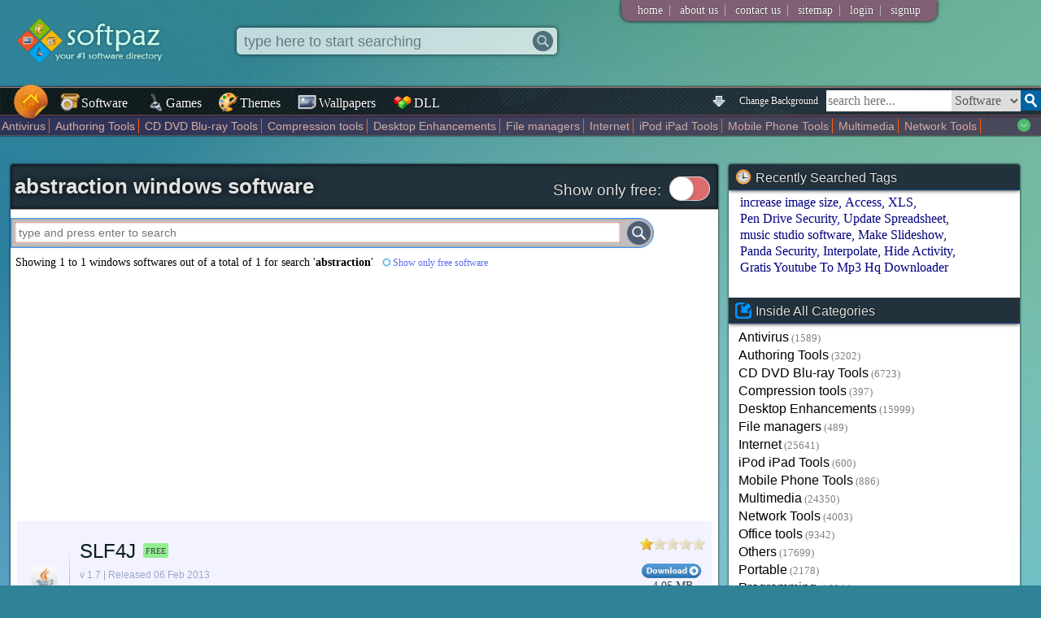

--- FILE ---
content_type: text/html; charset=UTF-8
request_url: https://www.softpaz.com/software/?qtag=abstraction
body_size: 16674
content:
<!DOCTYPE html>
<html>
<head>
<meta content="text/html; charset=utf-8" http-equiv="Content-Type" />
<link rel="shortcut icon" type="image/x-icon" href="/favicon.ico"/>
<style type="text/css">.bgchanger,.mainnav a{
    font-family:Calibri;
    display:inline-block;
    vertical-align:bottom;
    text-decoration:none
}
.bgchanger,.mainnav a,.mainnav a img,.sug img{
    vertical-align:bottom
}
.bgchanger,.mainnav a,.quicklink,.topdrop a{
    text-decoration:none
}
.fop,.tag{
    text-transform:uppercase
}
body{
    background-color:#308297;
    background-attachment:fixed;
    padding:0;
    margin:0;
    background-size:cover;
    background-repeat:no-repeat
}
@media all and (-ms-high-contrast:none),(-ms-high-contrast:active){
    body{
        background-attachment:scroll
    }
}

input{
    outline:none;
}
#fullPage{
    position:fixed;
    width:100%;
    height:100%;
    top:0;
    left:0;
    background-color:transparent;
    z-index:-1
}
.bgchanger{
    float:right;
    margin-right:5px;
    margin-left:2px;
    color:#fff;
    text-shadow:0 0 2px #000;
    font-size:12px;
    padding:5px;
    margin-top:4px;
    border-radius:5px;
    cursor:pointer
}
.bgchanger:hover{
    transition:all;
    transition-duration:.25s;
    color:brown;
    text-shadow:0 0 2px #fff;
    background-color:#a9a9cf
}
#top .logo{
    border:0;
    margin:20px;
    width:200px
}
#hmbtn .hmbtnimg{
    transition:all ease-in-out;
    transition-duration:.25s;
    position:absolute;
    top:-10px;
    left:11px;
    height:54px;
    width:54px;
    z-index:20
}
#hmbtn .hmbtnimg:hover{
    transition:all ease-in-out;
    transition-duration:.25s;
    transform:scale(1.05)
}
#hmbtn,#hmbtn:hover{
    background-color:transparent
}
.mainnav{
    border:1px solid #AD7272;
    border-left:0;
    border-right:0;
    box-shadow:0 0 3px #000;
    margin-top:3px;
    background-color:#3b6e74;
    position:relative;
    height:33px;
    background-image:url(/imgs/topbarbg.jpg)
}
.stickymainnav{
    position:fixed;
    top:0;
    left:0;
    z-index:100;
    width:100%;
    margin-top:0;
    opacity:.9
}
.stickyhmbtn{
    transform:scale(.7)
}
.logoholdersticky{
    margin-bottom:38px
}
.mainnav a{
    margin-right:5px;
    margin-left:2px;
    color:#fff;
    text-shadow:0 0 2px #000;
    font-size:16px;
    padding:6px 5px 5px
}
.mainnav a:hover{
    transition:all;
    transition-duration:.25s;
    color:brown;
    text-shadow:0 0 2px #fff;
    background-color:#a9a9cf
}
.mainnav a img{
    width:24px;
    height:24px;
    margin-right:2px;
    margin-bottom:-2px
}
.tbsearch select,.tbsearchbox{
    border:0;
    height:26px;
    font-size:16px;
    vertical-align:top;
    font-family:Agency FB;
    display:inline-block;
    float:right
}
.tbsearch{
    display:inline-block;
    float:right;
    margin-top:3px;
    overflow:hidden
}
.tbsearch select{
    margin-left:0;
    width:85px;
    color:#575757
}
.tbsearchbox{
    width:150px;
    padding:0 2px;
    transition:all;
    transition-duration:.25s
}
.tbsearchbox:focus{
    transition:all;
    transition-duration:.25s;
    width:250px
}
.tagwa,.tagwa:hover{
    transition:all ease-in-out .15s
}
.tbsearchbtn{
    width:25px;
    float:right
}
.topdrop{
    background-color:#7e5f74;
    display:inline-block;
    padding-left:15px;
    padding-right:15px;
    border-bottom-left-radius:10px;
    border-bottom-right-radius:10px;
    position:absolute;
    top:0;
    right:10%;
    box-shadow:0 0 4px #000
}
.topdrop a{
    color:#fff;
    font-size:14px;
    margin:5px;
    text-shadow:0 0 1px #000;
    display:inline-block;
    font-family:Book Antiqua
}
.topdrop a:hover{
    color:#e8e8e8
}
.vsep{
    display:inline-block;
    margin:2px;
    color:silver
}
#footer{
    background-color:#fff;
    box-shadow:0 0 5px gray
}
#hq,#q{
    background-size:auto 90%
}
.hpsearchboxholder label{
    display:inline-block;
    cursor:pointer;
    position:relative;
    padding-left:20px;
    margin-right:15px
}
.hpsearchboxholder input[type=radio]{
    display:none
}
.hpsearchboxholder label:before{
    content:"";
    display:inline-block;
    vertical-align:middle;
    width:16px;
    height:16px;
    border-radius:5px;
    position:absolute;
    left:0;
    bottom:2px;
    background-color:#aaa;
    box-shadow:inset 0 2px 3px 0 rgba(0,0,0,.3),0 1px 0 0 rgba(255,255,255,.8)
}
#sugholder,.tagwa{
    display:none;
    position:absolute;
    background:#fff;
    padding:4px 4px 4px 6px;
    font-family:Georgia,Arial;
    overflow:auto
}
.hpsearchboxholder input[type=radio]:checked+label:before{
    content:"\2022";
    color:#29363c;
    font-size:28px;
    text-align:center;
    line-height:18px
}
#sugholder,.tagwa,.text3{
    font-size:16px
}
#sugholder{
    width:calc(95% - 10px);
    color:#000;
    z-index:150;
    border:1px solid #ff4500;
    border-top:0;
    box-shadow:0 2px 3px gray;
    border-bottom-left-radius:10px;
    border-bottom-right-radius:10px;
    left:15px;
    margin-top:12px
}
.sug1,.tagwa{
    width:30%;
    z-index:155;
    border:1px solid #ff4500
}
#sugholder a,.sug1 a,.sug2 a,.tagwa a{
    color:#5d5d5d;
    text-decoration:none
}
.tagwa{
    color:#000;
    border-top:0;
    box-shadow:0 0 5px #000;
    left:calc(34% + 280px);
    border-radius:5px;
    top:33px;
    opacity:.89
}
.tagwa:hover{
    opacity:1
}
.hsearchboxholder,.opacity70{
    transition:all ease-in-out .1s
}
.text3{
    font-family:Palatino,Calibri,Candara;
    margin-bottom:5px;
    display:block
}
.sug1,.sug2{
    display:none;
    position:absolute;
    background:#fff;
    font-size:16px;
    color:#000;
    box-shadow:0 2px 3px gray;
    padding:4px 4px 4px 6px;
    font-family:Georgia,Arial;
    overflow:auto
}
.sug1{
    border-top:0;
    margin-left:4%;
    left:239px;
    border-bottom-left-radius:10px;
    border-bottom-right-radius:10px;
    top:66px
}
.sug2{
    width:calc(70% - 58px);
    z-index:150;
    border:1px solid #ff4500;
    border-top:0;
    margin-left:calc(14.5% + 61px);
    border-bottom-left-radius:10px;
    border-bottom-right-radius:10px
}
.hpsearchbox,.sug{
    background-repeat:no-repeat
}
.hpele,.leftwlahp{
    overflow:hidden
}

a.almost-a-button{
    margin-bottom:1px;
    margin-top:1px;
    padding:5px 10px;
    color:#5d5d5d;
    background-color:#f0f0f0;
    text-decoration: none;
    border-radius: 10px;
}

.sug{
    margin-bottom:1px;
    margin-top:1px;
    padding:1px;
    color:#5d5d5d;
    background-position:right
}
.sug:hover, a.sugselected .sug{
    color:#000;
    cursor:pointer;
    background-color:#f0f0f0;
    border-radius:4px;
    background-image:url(/imgs/arrow.gif)
}
.sug img{
    height:18px;
    margin-right:4px
}
.rightbtns .btn:hover{
    color:#00f;
    text-shadow:0 0 5px orange
}
.recenthp,.title{
    text-shadow:0 0 2px #000
}
.hpsearchboxholder{
    margin-top:100px;
    margin-left:3%;
    border:1px solid orange;
    border-right:0;
    box-shadow:inset 0 0 5px #000,0 0 5px #000;
    height:55px;
    background-color:#fff;
    background-color:rgba(255,255,255,.9);
    padding:8px 10px;
    float:left;
    position:relative;
    font-family:Agency FB;
    border-radius:20px;
    width:60%;
    margin-right:3%
}
.hpsearchbox{
    height:25px;
    font-size:18px;
    width:calc(100% - 60px);
    border:0;
    margin-left:5px;
    margin-top:3px;
    color:gray;
    background-color:transparent;
    background-position:right center
}
.hpsearchbox:focus{
    color:#000
}
.hsearchboxholder{
    margin-left:4%;
    box-shadow:0 0 5px #000;
    height:25px;
    display:inline-block;
    background-color:#fff;
    padding:4px 5px;
    position:absolute;
    top:34px;
    font-family:Agency FB;
    border-radius:5px;
    width:30%;
    z-index:155
}
.opacity70{
    opacity:.7;
    z-index:155
}
.bigassshadow{
    box-shadow:0 0 25px #000;
    z-index:155
}
.blurscr{
    position:fixed;
    top:0;
    left:0;
    height:100%;
    width:100%;
    z-index:150;
    display:none;
    background:rgba(75,59,59,.5)
}
.hsearchbox{
    height:25px;
    font-size:18px;
    width:calc(100% - 60px);
    border:0;
    margin-left:2px;
    margin-top:0;
    background-position:right center;
    background-repeat:no-repeat
}
.searchbtnh{
    border-left:0;
    width:25px;
    margin-top:0;
    float:right
}
.hpopts{
    display:block;
    width:calc(100% - 60px)
}
.quicklinks{
    width:25%;
    float:right;
    margin-top:100px;
    margin-right:5%;
    background:linear-gradient(transparent ,#fff,#fff,#fff);
    border:1px solid #a6a6a6;
    box-shadow:0 0 3px #000
}
.title{
    padding:3px 5px;
    font-family:Agency FB,Arial Black,Verdana,Geneva,sans-serif;
    background-color:brown;
    background-color:rgba(33,47,56,.9);
    color:#fff;
    font-size:19px;
    border-bottom:1px #a6a6a6 solid;
    background-size:cover
}
.catshp .title{
    background-color:#76b559
}
.searchbtnhp{
    border-left:0;
    width:50px;
    margin-top:3px;
    float:right
}
.quicklink{
    color:#00008b;
    display:block;
    margin:3px 5px;
    font-size:14px
}
.quicklink:hover{
    text-decoration:underline
}
.recenthp{
    margin-top:18px;
    font-size:13px;
    font-family:Georgia;
    color:#dfdfdf;
    font-weight:700
}
.recenthp:before{
    content:'Recently searched: '
}
.recenthp a{
    text-decoration:none;
    margin-left:8px;
    color:#fff;
    font-weight:400
}
.recenthp a:hover{
    border-bottom:1px #fff dotted
}
#wheelimg{
    transition:1s ease-in-out;
    z-index:11
}
.rotwheel{
    margin-top:350px
}
.thewheel{
    float:left;
    margin-right:1%;
    margin-left:3%;
    width:150px;
    z-index:11;
    position:relative
}
.fsmicon,.tsmicon{
    position:absolute;
    border-radius:64px
}
.tsmicon{
    width:64px;
    height:64px;
    left:40px;
    top:220px;
    box-shadow:0 0 3px #2e2e2e
}
.tsmicon:hover{
    transition:all;
    transition-duration:.1s;
    width:70px;
    height:70px;
    left:36px;
    top:216px;
    box-shadow:0 0 3px #4e4e4e
}
.fsmicon{
    width:64px;
    height:64px;
    left:40px;
    top:310px;
    box-shadow:0 0 3px #2e2e2e
}
.fsmicon:hover{
    transition:all;
    transition-duration:.1s;
    width:70px;
    height:70px;
    left:36px;
    top:306px;
    box-shadow:0 0 3px #4e4e4e
}
.thecontent{
    background-color:rgba(255,255,255,.8);
    width:calc(90% - 160px);
    display:inline-block;
    padding:10px 10px 10px 20px;
    box-shadow:0 0 3px #000;
    margin-left:-25px;
    border-radius:10px;
    z-index:9;
    position:relative
}
.heading{
    margin-bottom:10px;
    padding-bottom:5px;
    padding-left:2px;
    border-bottom:1px #293f47 dashed;
    font-size:20px;
    font-family:"Trebuchet MS",Helvetica,sans-serif
}
.catshp{
    border:1px solid #a6a6a6;
    background-color:#fff;
    float:right;
    margin-left:10px;
    margin-top:-38px;
    border-top-right-radius:10px;
    border-bottom-right-radius:10px;
    box-shadow:inset 0 0 5px #cdcdcd;
    border-bottom-left-radius:10px
}
.catshp .title{
    border-top-right-radius:10px;
    font-size:14px
}
.titlep{
    height:16px;
    vertical-align:sub;
    margin-right:5px
}
.catshp .title img{
    vertical-align:bottom;
    margin-left:3px
}
.catshp a{
    color:maroon;
    text-decoration:none;
    display:block;
    padding:7px 10px;
    font-size:14px;
    background:#e6d7fb;
    border-left:2px #76b559 solid;
    border-right:2px #76b559 solid;
    text-shadow:0 0 1px silver
}
.catshp a:last-child{
    border-bottom-right-radius:10px;
    border-bottom-left-radius:10px
}
.catshp a:hover{
    transition:all;
    transition-duration:.25s;
    background:#623131;
    color:#ebe7fe;
    text-shadow:0 0 1px #000;
    border-left:2px #e6d7fb solid;
    border-right:2px #e6d7fb solid
}
.centertext{
    text-align:center
}
.boldtext{
    font-weight:700
}
.quicklinks .title img{
    height:24px;
    vertical-align:bottom;
    margin-right:2px
}
.hpele{
    margin:10px 5px;
    border:2px solid gray;
    height:125px
}
.hpele .title{
    font-size:14px;
    font-family:Gerogia;
    overflow:auto;
    background-color:#21323c
}
.smallsoftholder{
    display:inline-block;
    margin:5px 8px;
    white-space:normal;
    font-size:14px;
    text-align:center;
    width:64px
}
.smallsoftholder .icon{
    width:32px;
    height:32px;
    margin-bottom:3px;
    border:3px solid #fff;
    background-color:#7D888A;
    background:linear-gradient(#7D888A,#5C7287);
    border-radius:16px;
    padding:8px;
    margin-top:2px;
    margin-left:2px;
    box-shadow:0 0 2px #353535
}
.smallsoftholder .icon:hover{
    transition:all;
    transition-duration:.25s;
    box-shadow:0 0 5px #000
}
.smallsoftholder .name{
    color:#00f;
    width:64px;
    overflow:hidden;
    display:inline-block;
    text-overflow:ellipsis;
    font-family:"Trebuchet MS",Helvetica,sans-serif;
    font-size:13px;
    white-space:nowrap;
    text-decoration:none;
    margin-top:-2px
}
.smallsoftholder .ver{
    color:#C9BDBD;
    font-size:10px;
    margin-top:-5px
}
.minisoftholder{
    display:block;
    overflow:auto;
    margin:1px 3px;
    white-space:normal;
    font-size:14px
}
.minisoftholder .icon{
    width:26px;
    height:26px;
    padding:12px 8px;
    float:left;
    transition:all ease-in-out;
    transition-duration:.25s;
    background:linear-gradient(transparent,silver ,transparent);
    background-position:right;
    background-size:1px 100%;
    background-repeat:no-repeat;
    margin:2px 5px 3px 2px
}
.minisoftholder .softdata{
    display:inline-block;
    position:relative;
    padding-top:4px;
    width:calc(99% - 64px)
}
.softholder .softdata a{
    text-decoration:none;
    color:#fff;
    text-shadow:0 0 3px #00f
}
.softholder .softdata a:hover{
    text-decoration:underline;
    color:#fff;
    text-shadow:0 0 3px #00f
}
.gamedata h2,.softdata h2,.themedata h2,.walldata h2{
    display:inline;
    font-weight:unset
}
.minisoftholder .name{
    color:#000;
    overflow:hidden;
    display:inline-block;
    text-overflow:ellipsis;
    font-family:Trebuchet MS,Palatino,Helvetica,sans-serif;
    font-size:16px;
    width:100%;
    white-space:nowrap;
    text-decoration:none;
    transition:all ease-in-out;
    transition-duration:.25s;
    text-shadow:0 0 1px #e4bebe
}
.minisoftholder .name:hover{
    transition:all ease-in-out;
    transition-duration:.25s;
    color:#3C3C65;
    text-shadow:0 0 1px #b69999
}
.minisoftholder .ver{
    color:#C69797;
    margin-top:1px;
    font-size:12px;
    display:inline;
    font-family:"Gill Sans MT",Bookman,Gadget,sans-serif
}
.linkicon{
    float:right;
    color:#fff;
    background-image:url(/imgs/link.png);
    padding-left:19px;
    background-repeat:no-repeat;
    text-decoration:none;
    background-size:12px;
    background-position:2px;
    text-shadow:0 0 1px #000
}
.linkicon:hover{
    text-decoration:underline
}
#footer .col a,.bigsoftholder .name,.col a,.recentkeyword,.tag,.tagsearchbtn{
    text-decoration:none
}
.arw{
    margin:-5px 10px 4px 4px;
    width:50px;
    float:left
}
.hptip{
    margin-top:55px;
    font-size:18px;
    padding-right:20px;
    font-family:"Palatino Linotype","Book Antiqua",Palatino,serif
}
.uli{
    display:inline
}
#gameswla,#themewla,#wallwla{
    display:none
}
#footer{
    background:#000;
    background-color:rgba(25,19,38,.8);
    margin-top:100px;
    padding:10px 5px 5px;
    color:gray;
    overflow:auto
}
.catsitempage,.hotitempage{
    background-color:#fff;
    box-shadow:0 0 3px #000;
    overflow:auto
}
#footer .col{
    padding-right:10px;
    margin-left:10px;
    border-right:1px #114d3e dashed;
    width:auto;
    display:block;
    float:left;
    height:100%;
    font-family:Rockwell,rockw;
    font-size:14px
}
#footer .col a{
    display:block;
    color:silver
}
.catsitempage,.col,.col a,.faded,.hpsearchboxholder1{
    display:inline-block
}
#footer .col a:hover{
    color:#fff
}
.catsitempage{
    background:linear-gradient(transparent ,#fff,#fff,#fff,#fff,#fff,#fff,#fff,#fff,#fff,#fff,#fff);
    width:50%;
    margin-left:.68%;
    margin-bottom:10px;
    margin-top:50px;
    border:4px solid rgba(33,50,60,.6);
    border-top:0;
    border-bottom:0
}
.hotitempage{
    background:linear-gradient(transparent ,#fff,#fff,#fff,#fff,#fff,#fff,#fff,#fff,#fff,#fff,#fff);
    min-width:180px;
    width:22%;
    margin:50px .54% .54%;
    float:left;
    border:4px solid rgba(33,50,60,.6);
    border-top:0;
    border-bottom:0
}
.col{
    overflow:auto;
    margin:5px 5px 5px 1%;
    float:left
}
.col a{
    font-size:15px;
    font-family:Corbel,Trebuchet MS,Helvetica,sans-serif;
    margin:2px;
    padding:1px;
    color:#000;
    transition:all;
    transition-duration:.25s;
    text-shadow:0 0 1px #e4bebe
}
.col a:hover{
    transition:all;
    transition-duration:.25s;
    color:#3C3CC1;
    text-shadow:0 0 1px #b69999
}
.faded{
    color:gray;
    font-size:80%;
    margin-left:3px
}
.titlex{
    height:16px;
    margin-right:5px
}
.hpsearchboxholder1{
    margin-left:1%;
    box-shadow:inset 0 0 5px #000,0 0 5px #000;
    height:25px;
    background-color:#fff;
    padding:3px 8px;
    position:relative;
    margin-top:0;
    font-family:Agency FB;
    border-radius:2px;
    width:48%
}
.hpsearchbox1{
    height:20px;
    font-size:14px;
    width:calc(100% - 60px);
    border:0;
    margin-left:5px;
    margin-top:1px
}
.searchbtnhp1{
    border-left:0;
    width:25px;
    margin-top:0;
    float:right
}
.newtext,.newtext span,.tagsearchbtn{
    display:inline-block;
    margin-top:10px
}
.newtext{
    width:48%;
    margin-left:2%;
    border-top:1px dashed #000
}
.newtext span{
    background-image:url(/imgs/new.png);
    background-repeat:no-repeat;
    background-position:left center;
    background-size:contain;
    font-size:13px;
    font-family:Georgia;
    color:#dfdfdf;
    font-weight:700;
    padding-left:40px;
    width:69%;
    float:left;
    text-shadow:0 0 2px #000
}
.tagsearchbtn{
    padding:5px 4px;
    background-color:#201c50;
    color:#fff;
    box-shadow:0 0 3px #282828;
    border-radius:5px;
    text-shadow:0 0 2px #000;
    border:1px solid #b99797
}
.tagsearchbtn:hover{
    transition:all;
    transition-duration:.25s;
    background-color:#342e83
}
.contentholder,.sidebar{
    background-color:#fff;
    box-shadow:0 0 3px #000;
    /* background-image:url(/imgs/contentbg.jpg); */
    background-size:cover;
    overflow:auto;
    border-radius:3px
}
.contentholder{
    width:68%;
    min-height:400px;
    margin:30px 1% 1%;
    float:left;
    position:relative
}
.sep1{
    margin-top:30px;
    overflow:auto
}
.sidebar{
    width:28%;
    margin:30px 1% 1%
}
.bigsoftholder{
    display:block;
    overflow:auto;
    margin:0 8px;
    white-space:normal;
    font-size:14px;
    padding-left:.5%;
    position:relative;
    padding-bottom:16px;
    padding-top:16px;
    border-bottom:1px #d2d2d2 dashed
}
.bigsoftholder .name,.tags{
    overflow:hidden;
    white-space:nowrap
}
.bigsoftholder:last-child{
    border-bottom:0
}
.bigsoftholder:nth-child(2n+1){
    background-color:#f2f3ff
}
.bigsoftholder .icon{
    width:39px;
    height:39px;
    padding:20px 12px 20px 8px;
    float:left;
    background:linear-gradient(transparent,silver ,transparent);
    background-position:right;
    background-size:1px 100%;
    background-repeat:no-repeat;
    margin:16px 12px 3px 2px
}
.contentsearchbox,.dllsearchbox{
    background-position:right center;
    background-repeat:no-repeat
}
.bigsoftholder .softdata{
    display:inline-block;
    position:relative;
    line-height:1.5;
    padding-top:3px
}
.bigsoftholder .name{
    color:#002020;
    display:inline;
    text-overflow:ellipsis;
    font-family:Trebuchet MS,Palatino,Helvetica,sans-serif;
    font-size:24px;
    transition:all ease-in-out;
    transition-duration:.25s;
    text-shadow:0 0 1px #e2aeae
}
.bigsoftholder .name:hover{
    transition:all ease-in-out;
    transition-duration:.25s;
    text-shadow:0 0 1px #b69999;
    color:#3C3C65
}
.tags,.tags:hover{
    transition:ease-in-out all .25s
}
.bigsoftholder .ver{
    color:#9da6cc;
    margin-top:20px;
    font-size:12px;
    display:inline;
    font-family:"Gill Sans MT",Bookman,Gadget,sans-serif
}
.bigsoftholder .ratendown{
    position:absolute;
    right:1%;
    top:20px
}
.ratendown span{
    font-family:Palatino,Bookman;
    font-size:14px;
    display:block;
    text-align:center;
    color:#33443D
}
.tags{
    margin-top:5px;
    width:500px;
    color:#415165;
    position:relative;
    padding:2px 0;
    font-family:Arial Black,sans-serif;
    vertical-align:bottom
}
.tag,.text1{
    font-family:"Palatino Linotype","Book Antiqua",Palatino,serif
}
.tags:hover{
    width:650px
}
.tag,.tag:hover{
    transition:all ease-in-out .15s
}
.tag{
    border-radius:3px;
    font-size:10px;
    background-color:gray;
    color:#fff;
    padding:2px 3px 1px;
    margin-left:5px;
    display:inline-block;
    vertical-align:text-bottom;
    margin-top:3px
}
.contentholder .title,.sidebar .eletitle{
    background-color:#21323c;
    text-shadow:0 0 2px #000;
    background-size:cover;
    color:#e2e2e2
}
.tag:hover{
    box-shadow:0 0 2px #000
}
.text1{
    font-size:14px;
    margin:10px 6px
}
.ratendown .downbtnsmall{
    margin-top:10px;
    border:0;
    display:block
}
.biglink,.recentkeyword,.searchboxcontent,h1{
    display:inline-block
}
.sidebar .ele{
    margin-bottom:27px;
    margin-top:0;
    overflow:auto
}
.sidebar .eletitle{
    font-size:16px;
    border-bottom:1px #18428d solid;
    margin-bottom:5px;
    font-family:"Trebuchet MS",Helvetica,sans-serif;
    box-shadow:0 0 5px #000;
    padding:6px 8px 5px
}
.eletitle img{
    height:20px;
    margin-right:5px;
    vertical-align:bottom
}
.contentholder .title{
    padding:10px 5px 10px;
    box-shadow:inset 0 0 5px #000;
    position:relative
}
.contentholder .title .bigratimg{
    position:absolute;
    right: 8px;
    top: 8px;
    height: 35px;
}

.contentholder .title .h1icon{
    margin-left: 10px;
}
.ele .elecontent{
    margin:0 12px
}
.recentkeyword{
    color:navy;
    margin:1px 2px;
    font-family:TW Cen MT,Bookman,Calibri,Candara
}
.recentkeyword:after{
    content:','
}
.recentkeyword:last-child:after{
    content:''
}
.recentkeyword:hover{
    text-decoration:underline
}
.biglink{
    text-decoration:none;
    font-family:TW Cen MT,Bookman,Geneva,sans-serif;
    font-size:16px;
    color:#000;
    margin-top:2px;
    transition:all ease-in-out;
    transition-duration:.25s;
    padding:1px 0
}
.biglink:hover{
    transition:all ease-in-out;
    transition-duration:.25s;
    text-decoration:underline;
    text-shadow:0 0 1px #b69999
}
.oschoose a,.oschoose a:hover,.pagerite div,.tagholder a{
    text-decoration:none
}
.biglink img{
    vertical-align:middle;
    width:17px;
    margin-bottom:5px;
    margin-right:5px
}
.dtitle img,.h1icon,.oschoose img{
    vertical-align:bottom
}
h1{
    font-family:Arial,Maiandra GD,Georgia,serif;
    margin:2px 0;
    font-weight:700;
    font-size:26px;
    padding:0;
    text-shadow:0 0 10px #000;
    width:calc(100% - 250px)
}
.h1icon{
    height:26px;
    margin-bottom:4px;
    margin-left:5px;
    margin-right:4px
}
#pageselecter a{
    padding:3px 5px;
    background-color:#003853;
    border:1px solid #09C;
    border-radius:4px;
    text-shadow:0 0 2px #000;
    font-family:Tahoma,Geneva,sans-serif;
    color:#aee4ff
}
#pageselecter a:hover{
    background-color:#002d42
}
.smallmsg{
    font-size:14px;
    text-align:center;
    margin-top:12px
}
.searchboxcontent{
    border:1px solid #39f;
    box-shadow:inset 0 0 3px gray;
    height:29px;
    background-color:silver;
    padding:3px;
    position:relative;
    margin-top:10px;
    font-family:Agency FB;
    width:90%;
    margin-left:auto;
    margin-right:auto;
    border-top-right-radius:20px;
    border-bottom-right-radius:20px
}
.contentsearchbox{
    height:24px;
    font-size:14px;
    width:calc(100% - 45px);
    border:0;
    box-shadow:inset 0 0 3px brown;
    margin-left:1px;
    padding-left:5px;
    margin-top:1px;
    background-size:16px 16px
}
.searchbtncontent{
    border-left:0;
    width:29px;
    margin-top:0;
    float:right
}
.oschoose{
    margin:0;
    background-color:#2f002f;
    background-color:rgba(47,0,47,.6);
    box-shadow:0 0 2px #000;
    overflow:auto;
    color:#fff;
    font-size:12px;
    padding:2px 0;
    border-bottom:1px #535353 solid
}
.catchoose{
    transition:height;
    transition-duration:.25s;
    position:absolute;
    width:100%;
    height:20px;
    text-overflow:'';
    overflow:hidden;
    background-image:url(/imgs/downarrowgreen.png);
    background-repeat:no-repeat;
    background-size:16px;
    background-position:99%
}
.catchoose:hover{
    transition:height;
    transition-duration:.25s;
    white-space:normal;
    overflow:hidden;
    height:40px;
    background-size:0
}
.oschoose a{
    margin:2px;
    font-size:14px;
    padding-right:4px;
    border-right:1px #ff5c0f solid;
    color:#b4b4b4;
    text-shadow:0 0 1px brown
}
.oschoose a:last-child{
    border-right:0
}
.oschoose a:hover{
    color:#fff
}
.oschoose img{
    width:18px;
    margin-bottom:2px;
    margin-left:4px;
    margin-right:4px
}
.softholder{
    margin:20px 12px;
    padding:10px 0;
    overflow:auto;
}
.softholder .screenmajor{
    float:left;
    max-height:250px;
    margin-left:1%;
    margin-right:10px;
    max-width:30%;
    border:4px solid #fff;
    box-shadow:0 0 3px #000;
    
}

.softholder .softdata{
    font-size:14px;
    font-family:"Lucida Sans Unicode","Lucida Grande",sans-serif;
    display:inline-block;
    font-weight:700;
    color:#fff;
    text-shadow:0 0 7px #000;
    background:linear-gradient(black,transparent);
    padding:10px;
    border-radius:10px;
    box-shadow:0 0 3px #000
}
div#star1,div#star2,div#star3,div#star4,div#star5{
    width:23px;
    height:23px;
    background:url(/imgs/gray_star.png) no-repeat;
    display:inline-block;
    cursor:pointer
}
.softholder .softdata span{
    color:#d4d4d4;
    font-weight:700;
    text-shadow:0 0 3px #000
}
.softholder .softdata span.schema{
    color:inherit;
    font-weight:700;
    text-shadow:none
}
div#star1{
    margin-left:5px
}
div#star2,div#star3,div#star4,div#star5{
    margin-left:1px
}
table#starholder{
    font-family:Tahoma,Geneva;
    font-size:14px;
    margin-top:10px
}
.features{
    font-family:"Palatino Linotype","Book Antiqua",Palatino,serif;
    margin:35px 10px;
    padding-right:20px
}
.hline{
    height:1px;
    background:linear-gradient(to right,#ff4a4a ,#fff);
    margin-bottom:6px;
    box-shadow:0 0 8px #000
}
.dtitle h2{
    font-size:inherit;
    margin:0;
    display:inline-block;
    font-weight:inherit
}
#bestfit,.dllholder a,.myButton{
    font-weight:700
}
.dtitle{
    font-size:20px;
    padding:3px 2px 3px 5px;
    font-family:"Arial Black",Gadget,sans-serif;
    background:linear-gradient(to right,#ECE3B4 ,transparent);
    border-top-left-radius:10px;
    text-shadow:0 0 2px #b6b6b6
}
.dtitle img{
    height:24px;
    margin-bottom:1px;
    margin-right:3px
}
.features .tag{
    margin-left:8px
}
#downloadholder{
    margin-top:0;
    margin-left:auto;
    margin-right:auto;
    width:80%;
    background-image:url(/imgs/listingbg.jpg);
    box-shadow:inset 0 0 50px #373737,0 0 3px #000;
    overflow:auto;
    padding-bottom:10px;
    border-radius:10px;
    background-size:cover
}
#tryholder{
    margin-top:10px;
    margin-left:auto;
    margin-right:auto;
    width:80%;
    background-image:url(/imgs/bgpage.jpg);
    box-shadow:inset 0 0 50px #373737,0 0 3px #000;
    overflow:auto;
    padding-bottom:10px;
    border-radius:10px;
    background-size:cover
}
.trybtn{
    margin-top: 13px;
    margin-right: 15px;
    display: inline;
    border-radius:20px;
    float:right;
}
.trytext{
    width: 65%;
    float: left;
    margin-top: 13px;
    margin-left: 10px;
    color: white;
    font-family: Calibri;
    text-shadow: 0 0 3px black;
}
.desctxt{
    font-size:16px;
    margin-left:6px
}
.desctxt h4{
    margin-top:15px;
    margin-bottom:5px;
    font-size:20px
}
#tags{
    color:#9B9696;
    width:80%;
    font-size:12px;
    text-align:center;
    margin:8px auto
}
.downbtn{
    margin-top:13px;
    margin-right:15px;
    display:inline;
    height:55px;
    float:right
}
.minigameholder,.pagerite span,.screenshot,.tagholder{
    display:inline-block
}
.text2{
    margin-left:6px;
    margin-top:8px
}
.screenshots{
    margin:15px 0 25px
}
.screenshot{
    margin:10px 10px 10px 15px;
    border:8px solid #fff;
    box-shadow:0 0 4px #000;
    transition:all ease-in-out;
    transition-duration:.15s
}
.screenshot:hover{
    transition:all ease-in-out;
    transition-duration:.15s;
    transform:scale(1.08);
    box-shadow:0 0 7px #000
}
.fblikebox{
    float:left;
    margin-top: 18px;
    margin-left: 9px;
    color:#fff;
    width:auto
}
#disqus_thread{
    width:58%;
    float:left;
    margin-left:15px
}
#similar{
    float:right;
    width:37%;
    margin-right:1%
}
.winsmall{
    height:20px;
    vertical-align:middle;
    margin-bottom:3px;
    margin-right:2px
}
.pagerite div{
    font-size:14px;
    color:#fff;
    position:absolute;
    right:0;
    top:100px;
    border-top-left-radius:10px;
    border-bottom-left-radius:10px;
    padding:12px;
    background:linear-gradient(to right,rgba(0,0,0,.8),transparent);
    box-shadow:0 0 4px #000;
    text-shadow:0 0 2px #000;
    cursor:pointer
}
.pagerite div.comments{
    top:150px
}
.pagerite div.tryitnow{
    top:250px
}
.pagerite div.downloadquick{
    top:200px
}
.pagerite span{
    color:#d3d3d3;
    margin-left:3px;
    font-size:10px
}
.pagerite div img{
    height:20px;
    vertical-align:bottom;
    margin-right:5px
}
.pagerite div:hover{
    transition:all;
    transition-duration:.25s;
    background:linear-gradient(to right,rgba(0,0,0,.8),rgba(0,0,0,.3))
}
.sharebtns{
    font-size:18px;
    text-shadow:0 0 3px #000;
    display: block;
    margin: 10px 0 10px 20px;
}
.sharebtns span{
    text-shadow:none;
    vertical-align:bottom
}
.sharebtns img{
    vertical-align:bottom;
    border-radius:100%;
    box-shadow:0 0 10px #412727;
    transition:all linear .2s;
    margin-left:6px
}
.sharebtns img:hover{
    transform:scale(1.3);
    transition:all linear .2s
}
.biggameholder,.biggameholder:hover,.minigameholder{
    transition:all ease-in-out .25s
}
.fbholder{
    text-align:center;
    overflow:hidden;
    margin-top:15px
}
.tagholder{
    margin:2px 5px;
    padding:5px;
    color:#069;
    font-size:16px
}
.tagholder a{
    color:#154860
}
.tagholder a:hover{
    color:brown;
    text-decoration:underline
}
.biggameholder .gamedata .name,.minigameholder .gamedata .name{
    color:#fff;
    text-decoration:none;
    text-shadow:0 0 2px #000;
    overflow:hidden;
    text-overflow:ellipsis;
    white-space:nowrap
}
.minigameholder{
    margin:8px 8px 8px 10px;
    text-align:center;
    position:relative;
    box-shadow:0 0 3px gray
}
.hpsearchbox2,.minigameholder .ratimg{
    margin-top:1px
}
.minigameholder .gamedata{
    position:absolute;
    bottom:0;
    left:0;
    width:100%;
    background-color:rgba(0,0,0,.75);
    padding-top:2px;
    padding-bottom:1px
}
.biggameholder,.hpsearchboxholder2{
    position:relative;
    display:inline-block
}
.minigameholder:hover{
    box-shadow:0 0 4px #000;
    transform:scale(1.1)
}
.minigameholder .gameicon{
    width:190px;
    height:150px;
    background-size:contain;
    display:block
}
.minigameholder .gamedata .name{
    display:inline-block;
    font-family:"Trebuchet MS",Helvetica,sans-serif;
    font-size:13px;
    width:135px;
    margin-top:1px
}
.gamecatsitem{
    width:28%
}
.hotgames{
    width:68%;
    height:390px;
    overflow:hidden;
    text-align:center
}
.hpsearchboxholder2{
    margin-left:1%;
    border:1px solid orange;
    border-right:0;
    box-shadow:inset 0 0 5px #000,0 0 5px #000;
    height:25px;
    background-color:#fff;
    padding:3px 8px;
    font-family:Agency FB;
    border-radius:20px;
    width:27%
}
.hpsearchbox2{
    height:20px;
    font-size:14px;
    width:calc(100% - 60px);
    border:0;
    margin-left:3px
}
.searchbtnhp2{
    border-left:0;
    width:25px;
    margin-top:0;
    float:right
}
.biggameholder{
    margin:16px 16px 16px 4%;
    text-align:center;
    width:240px;
    height:190px;
    box-shadow:0 0 4px gray
}
.biggameholder:hover{
    box-shadow:0 0 4px #000;
    transform:scale(1.2)
}
.biggameholder .gamedata{
    position:absolute;
    bottom:0;
    left:0;
    width:100%;
    background-color:rgba(0,0,0,.75);
    padding-top:2px;
    padding-bottom:1px
}
.bigthemeholder,.bigwallholder,.minithemeholder,.miniwallholder{
    padding:5px;
    text-align:center
}
.biggameholder .gameicon{
    width:100%;
    height:100%;
    background-size:contain;
    display:block
}
.biggameholder .gamedata .name{
    display:inline-block;
    font-family:"Trebuchet MS",Helvetica,sans-serif;
    font-size:16px;
    width:200px;
    margin-top:2px
}
.biggameholder .catname,.biggameholder .gamesize{
    font-size:12px;
    color:#A9D0D6;
    text-shadow:0 0 1px #000
}
.biggameholder .ratimg{
    margin-top:3px;
    display:block;
    margin-right:auto;
    margin-left:auto
}
.biggameholder .catname{
    margin-right:2px;
    display:inline-block;
    max-width:150px;
    overflow:hidden;
    border-right:1px solid #ff6262;
    vertical-align:bottom;
    text-overflow:ellipsis;
    padding-right:5px;
    white-space:nowrap
}
.biggameholder .gamesize{
    margin-left:2px;
    display:inline
}
.bigthemeholder .themedata .name,.minithemeholder .themedata .name{
    font-family:"Trebuchet MS",Helvetica,sans-serif;
    text-decoration:none;
    text-shadow:0 0 1px gray;
    overflow:hidden;
    text-overflow:ellipsis;
    white-space:nowrap
}
.winlogos{
    margin-top:10px;
    text-align:center
}
.themewin{
    width:22%;
    border:1px solid #e3a4d4;
    border-radius:5px
}
.themewin:hover{
    transition:all;
    transition-duration:.25s;
    border:1px solid #7A5871
}
.minithemeholder{
    margin:8px;
    display:inline-block;
    border-radius:10px;
    background:url(/imgs/stamp.jpg) #D9EAC5;
    background-size:cover;
    box-shadow:0 0 2px #000
}
.minithemeholder:hover{
    box-shadow:0 0 3px #000
}
.minithemeholder .themeicon{
    width:140px;
    height:110px;
    background-size:cover;
    display:block;
    box-shadow:inset 0 0 3px #000;
    border-radius:10px
}
.minithemeholder .themedata .name{
    color:#232020;
    display:inline-block;
    font-size:13px;
    width:135px;
    margin-top:1px
}
.minithemeholder .ratimg{
    margin-top:1px
}
.bigthemeholder{
    margin:16px 16px 16px 25px;
    width:210px;
    display:inline-block;
    border-radius:10px;
    background:url(/imgs/stamp.jpg) #D9EAC5;
    background-size:cover;
    box-shadow:0 0 4px #000
}
.bigthemeholder:hover{
    box-shadow:0 0 8px #000
}
.bigthemeholder .themeicon{
    width:210px;
    height:160px;
    background-size:cover;
    display:block;
    border-radius:10px;
    box-shadow:inset 0 0 3px #000
}
.bigthemeholder .themedata .name{
    color:#1A1D1E;
    display:inline-block;
    font-size:16px;
    width:200px;
    margin-top:2px
}
.bigthemeholder .catname,.bigthemeholder .themesize{
    font-size:12px;
    color:#242A2B;
    text-shadow:0 0 1px silver;
    vertical-align:bottom
}
.bigthemeholder .ratimg{
    margin-top:3px;
    display:block;
    margin-right:auto;
    margin-left:auto
}
.bigthemeholder .catname{
    margin-right:2px;
    display:inline-block;
    max-width:150px;
    overflow:hidden;
    border-right:1px solid #ff6262;
    text-overflow:ellipsis;
    padding-right:5px;
    white-space:nowrap
}
.bigthemeholder .themesize{
    margin-left:2px;
    display:inline
}
.bigwallholder .walldata .name,.miniwallholder .walldata .name{
    font-family:"Trebuchet MS",Helvetica,sans-serif;
    text-shadow:0 0 1px gray;
    text-overflow:ellipsis;
    white-space:nowrap;
    text-decoration:none;
    overflow:hidden
}
.miniwallholder{
    margin:8px;
    display:inline-block;
    border-radius:10px;
    background:url(/imgs/stamp.jpg) #D9EAC5;
    background-size:cover;
    box-shadow:0 0 2px #000
}
.miniwallholder:hover{
    box-shadow:0 0 3px #000
}
.miniwallholder .wallicon{
    width:180px;
    height:150px;
    background-size:cover;
    display:block;
    box-shadow:inset 0 0 3px #000;
    border-radius:10px
}
.miniwallholder .walldata .name{
    color:#232020;
    display:inline-block;
    font-size:13px;
    width:135px;
    margin-top:1px
}
.miniwallholder .ratimg{
    margin-top:1px
}
.hotwalls{
    width:68%;
    height:250px;
    overflow:hidden;
    text-align:center
}
.bigwallholder{
    margin:16px 16px 16px 25px;
    width:40%;
    display:inline-block;
    border-radius:10px;
    background:url(/imgs/stamp.jpg) #D9EAC5;
    background-size:cover;
    box-shadow:0 0 4px #000
}
.bigwallholder:hover{
    box-shadow:0 0 8px #000
}
.bigwallholder .wallicon{
    width:100%;
    height:250px;
    background-size:cover;
    display:block;
    border-radius:10px;
    box-shadow:inset 0 0 3px #000
}
.bigwallholder .walldata .name{
    color:#1A1D1E;
    display:inline-block;
    font-size:16px;
    width:200px;
    margin-top:2px
}
.bigwallholder .catname,.bigwallholder .wallsize{
    font-size:12px;
    color:#242A2B;
    text-shadow:0 0 1px silver
}
.bigwallholder .ratimg{
    margin-top:3px;
    display:inline;
    margin-right:auto;
    margin-left:auto
}
.bigwallholder .catname{
    margin-right:2px;
    display:inline-block;
    max-width:150px;
    overflow:hidden;
    border-right:1px solid #9CCEED;
    vertical-align:bottom;
    text-overflow:ellipsis;
    padding-right:5px;
    white-space:nowrap
}
.fop,.minisoftholder .fop{
    vertical-align:top
}
.bigwallholder .wallsize{
    margin-left:2px;
    display:inline
}
.aspr,.resname a,.wallprev{
    display:inline-block
}
.aspr{
    margin-left:5px
}
#resolutionslist{
    margin:20px 8px;
    font-size:14px;
    font-family:Century Gothic
}
.resname{
    margin:3px 20px
}
.resname a{
    font-size:20px;
    border-radius:5px;
    background-color:#D3E0BA;
    padding:3px
}
.wallprev{
    margin:25px 0;
    border:3px solid #fff;
    box-shadow:0 0 3px #000;
    max-width:50%
}
#bestfit{
    font-size:16px;
    margin-bottom:10px
}
#bestfit a{
    font-size:22px
}
#bestfitsmall{
    display:block
}
.dllsearchboxholder{
    border:1px solid orange;
    border-right:0;
    box-shadow:inset 0 0 5px #000,0 0 5px #000;
    height:40px;
    background-color:#fff;
    padding:3px 8px;
    position:relative;
    margin:52px auto 0;
    font-family:Agency FB;
    border-radius:20px;
    width:70%
}
.dllsearchimg{
    position:absolute;
    left:0;
    padding-left:10px;
    height:100%;
    top:0;
    box-shadow:0 0 5px gray;
    border-bottom-left-radius:20px;
    border-top-left-radius:20px;
    background-color:#fff;
    border-right:1px solid orange;
    padding-right:5px;
    width:46px
}
.dllsearchbox{
    height:35px;
    font-size:14px;
    width:calc(100% - 60px - 46px);
    border:0;
    margin-left:50px;
    margin-top:1px;
    background-color:transparent;
    padding-left:12px
}
.dllsearchbtn{
    border-left:0;
    width:35px;
    margin-top:2px;
    float:right
}
.displaynone{
    display:none
}
.dllholder a,.fop{
    display:inline-block
}
.typed-cursor{
    opacity:1;
    -webkit-animation:blink .7s infinite;
    -moz-animation:blink .7s infinite;
    animation:blink .7s infinite
}
@keyframes blink{
    0%,100%{
        opacity:1
    }
    50%{
        opacity:0
    }
}
@-webkit-keyframes blink{
    0%,100%{
        opacity:1
    }
    50%{
        opacity:0
    }
}
@-moz-keyframes blink{
    0%,100%{
        opacity:1
    }
    50%{
        opacity:0
    }
}
.dllholder a{
    margin:15px 10px;
    color:brown;
    text-decoration:none;
    font-family:Trebuchet MS,Palatino,Helvetica,sans-serif;
    font-size:18px
}
.dllholder a:hover{
    color:#00008b
}
.dlltable{
    border:1px solid #000;
    border-collapse:collapse;
    margin-left:auto;
    margin-right:auto;
    margin-top:20px
}
.togglewrapper,.togglewrapper span{
    margin-right:5px
}
.dlltable td,.dlltable tr{
    border:1px solid #000;
    padding:5px;
    text-align:center
}
.dlltable tr:first-child{
    background-color:#add8e6;
    font-weight:700
}
.dllico{
    margin:5px;
    float:left;
    height:100px
}
.fop{
    border-radius:3px;
    font-size:10px;
    background-color:gray;
    color:#fff;
    padding:2px 3px 1px;
    margin-left:5px
}
.freefop,.paidfop,.togglewrapper span{
    vertical-align:super
}
.pace-inactive,input#toggle{
    display:none
}
.freefop{
    background-color:#90ee90;
    color:#514B4B
}
.paidfop{
    background-color:#10A6CF
}
.pace{
    -webkit-pointer-events:none;
    pointer-events:none;
    -webkit-user-select:none;
    -moz-user-select:none;
    user-select:none
}
.pace .pace-progress{
    background:rgba(255,165,0,1);
    position:fixed;
    z-index:2000;
    top:0;
    right:100%;
    width:100%;
    height:3px;
    box-shadow:1px 0 6px 1px #000
}
a#disableonlyfree,a#onlyfree:focus,a#onlyfree:hover{
    background-image:url(/imgs/tick.png)
}
a#disableonlyfree,a#onlyfree{
    background-repeat:no-repeat;
    background-size:auto 12px;
    font-size:12px;
    padding-left:14px;
    margin-left:10px;
    background-position:left;
    color:#576EF2;
    text-decoration:none
}
a#disableonlyfree:focus,a#disableonlyfree:hover,a#onlyfree{
    background-image:url(/imgs/circle.png)
}
.togglewrapper{
    float:right;
    margin-top:5px
}
a#onlyfree:hover{
    color:#2439AF
}
a#disableonlyfree:hover{
    color:#2439AF
}
input#toggle, input.toggle-slider{
    max-height:0;
    max-width:0;
    opacity:0;
    display: none;
}
input#toggle+label, input.toggle-slider+label{
    display:inline-block;
    position:relative;
    box-shadow:inset 0 0 0 1px #d5d5d5;
    text-indent:-5000px;
    height:30px;
    width:50px;
    border-radius:15px;
    background-color:#dd6d6d
}
input#toggle+label:after,input#toggle+label:before,
input.toggle-slider+label:after,input.toggle-slider+label:before{
    content:"";
    position:absolute;
    display:block;
    height:30px;
    width:30px;
    top:0;
    left:0;
    border-radius:15px
}
input#toggle+label:before,
input.toggle-slider+label:before{
    background:rgba(19,191,17,0);
    -moz-transition:.25s ease-in-out;
    -webkit-transition:.25s ease-in-out;
    transition:.25s ease-in-out
}
input#toggle+label:after,
input.toggle-slider+label:after{
    background:#fff;
    box-shadow:inset 0 0 0 1px rgba(0,0,0,.2),0 2px 4px rgba(0,0,0,.2);
    -moz-transition:.25s ease-in-out;
    -webkit-transition:.25s ease-in-out;
    transition:.25s ease-in-out
}
.bigbtn,.myButton,.showmore{
    display:inline-block
}
.showmore,.showmore:hover{
    transition:all ease-in-out .15s
}
input#toggle:checked+label:before,
input.toggle-slider:checked+label:before{
    width:50px;
    background:#13bf11
}
input#toggle:checked+label:after,
input.toggle-slider:checked+label:after{
    left:20px;
    box-shadow:inset 0 0 0 1px #13bf11,0 2px 4px rgba(0,0,0,.2)
}
.myButton{
    background:-webkit-gradient(linear,left top,left bottom,color-stop(.05,#77b55a),color-stop(1,#72b352));
    background:-moz-linear-gradient(top,#77b55a 5%,#72b352 100%);
    background:-webkit-linear-gradient(top,#77b55a 5%,#72b352 100%);
    background:-o-linear-gradient(top,#77b55a 5%,#72b352 100%);
    background:-ms-linear-gradient(top,#77b55a 5%,#72b352 100%);
    background:linear-gradient(to bottom,#77b55a 5%,#72b352 100%);
    filter:progid:DXImageTransform.Microsoft.gradient(startColorstr='#77b55a', endColorstr='#72b352', GradientType=0);
    background-color:#77b55a;
    -moz-border-radius:4px;
    -webkit-border-radius:4px;
    border-radius:4px;
    border:1px solid #4b8f29;
    cursor:pointer;
    color:#fff;
    font-family:Arial;
    font-size:13px;
    padding:3px 8px;
    text-decoration:none;
    text-shadow:0 1px 0 #5b8a3c;
    vertical-align:top
}
.myButton2{
    background-color:#77b55a;
    border-radius:24px;
    cursor:pointer;
    color:#fff;
    font-family:Arial;
    font-size:13px;
    padding:9px 16px;
    text-decoration:none;
    text-shadow:0 1px 0 #5b8a3c;
    vertical-align:top;
    display: inline-block;
    border:0;
    transition: padding 0.25s ease-in-out;
}

.myButton2.loading-bg{
    background: url('/imgs/loading64white.svg') right 5px center no-repeat, #77b55a ;
    background-size: auto 85%, auto;
    padding-right: 35px;
  }

.myButton2 i{
    margin-right:0.5em;
}

.myButton2:hover, .myButton2:active{
    background-color:#72b352;
}
.lastdcheck,.pricet,.showmore{
    font-size:14px
}
.myButton:hover{
    background:-webkit-gradient(linear,left top,left bottom,color-stop(.05,#72b352),color-stop(1,#77b55a));
    background:-moz-linear-gradient(top,#72b352 5%,#77b55a 100%);
    background:-webkit-linear-gradient(top,#72b352 5%,#77b55a 100%);
    background:-o-linear-gradient(top,#72b352 5%,#77b55a 100%);
    background:-ms-linear-gradient(top,#72b352 5%,#77b55a 100%);
    background:linear-gradient(to bottom,#72b352 5%,#77b55a 100%);
    filter:progid:DXImageTransform.Microsoft.gradient(startColorstr='#72b352', endColorstr='#77b55a', GradientType=0);
    background-color:#72b352
}
.lastdcheck span,.showmore,a.outbound{
    background-repeat:no-repeat;
    background-size:16px 16px
}
.myButton:active{
    position:relative;
    top:1px
}
a.outbound{
    background-image:url(/imgs/extlink.png);
    background-position:right center;
    padding-right:18px;
    text-decoration:none
}
a.outbound:hover{
    border-bottom:1px dotted #00008b
}
.lastdcheck{
    font-family:Bookman,Georgia,Tahoma;
    margin-left:15px
}
.lastdcheck span{
    margin-left:10px;
    background-image:url(/imgs/refresh.png);
    background-position:left center;
    cursor:pointer;
    padding-left:20px
}
.lastdcheck span:hover{
    color:#00008b
}
.pricet{
    border:1px solid #d26e4d;
    border-collapse:collapse;
    margin-left:15px;
    margin-top:20px;
    font-family:Bookman
}
.pricet td,.pricet tr{
    border:1px solid #d26e4d;
    padding:10px;
    text-align:center
}
.showmore{
    background-image:url(/imgs/downarrow1.png);
    background-position:5px center;
    border-radius:3px;
    background-color:#3a91ae;
    color:#fff;
    margin-left:10px;
    padding:4px 6px 4px 24px;
    text-decoration:none;
    margin-top:3px;
    cursor:pointer
}
.showmore:hover{
    background-color:#186B87
}
.bigbtn,.bigbtn img,.bigbtn:hover,.bigbtn:hover img,.sidebarcats{
    transition:all ease-in-out .25s
}
#thankyou,.bigbtn{
    background-color:#fff
}
.sidebarcats{
    max-height:500px;
    overflow:hidden
}
.contactform{
    margin:10px 20px
}
.contactform input,textarea{
    margin:10px
}
.contactholder{
    margin-left:auto;
    margin-right:auto;
    overflow:auto;
    float:none;
    padding:10px;
    width:80%;
    max-width:900px;
    line-height:1.5
}
.contactholder .text1{
    font-size:16px
}
.contactholder h1{
    text-shadow:none
}

.resetbox{
    max-width: 500px;
    padding:25px;
    font-family: Calibri;
}

.resetbox .form-group{
    max-width: 65%;;
}

.bigbtn{
    text-align:center;
    border-radius:5px;
    border:1px solid #70A870;
    box-shadow:0 0 2px gray;
    padding:5px;
    margin:50px 10px 10px;
    width:120px;
    font-family:Arial Black;
    color:#000
}
.bigbtn:hover{
    border:1px solid #53B253;
    box-shadow:0 0 4px gray
}
.bigbtn:hover img{
    transform:scale(1.05)
}
.bigbtn img{
    height:32px
}
.bigbtn div{
    font-size:18px;
    margin:3px
}
#tagzholder{
    margin-top:50px;
    font-family:Candara,Georgia;
    font-size:16px
}
#tagzholder img{
    width:64px;
    display:block
}
#thankyou{
    margin:15px 26px;
    font-size:14px;
    border-radius:10px;
    padding:10px;
    background-color:rgba(255,255,255,.73);
    display:none;
    font-family:Tahoma;
    box-shadow:0 0 50px #000
}
#thankyou .sharebtns{
    text-shadow:none;
    font-family:inherit;
    font-size:inherit
}
#thankyou .sharebtns img{
    box-shadow:0 0 2px #000
}
#thankyou svg{
    margin-right:5px;
    height:38px;
    float:left
}
#animated_green_check{
    max-height: 64px;
}
.checkmark{
    stroke:#76b458;
    stroke-dashoffset:745.74853515625;
    stroke-dasharray:745.74853515625;
    animation:dash 2s ease-out forwards
}
@keyframes dash{
    0%{
        stroke-dashoffset:745.74853515625
    }
    100%{
        stroke-dashoffset:0
    }
}

.cookie-consent-msg{font-family:"Helvetica Neue",arial,sans-serif;width:100%;box-sizing:border-box;position:fixed;bottom:0;border-top:1px solid #95c2ea;padding:10px;background-color:rgba(255,255,255,.85);color:#1d1d1d}.btn,.btn>*{position:relative}.cookie-consent-msg .btn{float:right}.btn{margin:10px 0;padding:2px;overflow:hidden;border-width:0;outline:0;border-radius:2px;box-shadow:0 1px 4px rgba(0,0,0,.6);cursor:default;background-color:#2ecc71;color:#ecf0f1;transition:background-color .3s}.btn:focus,.btn:hover{background-color:#27ae60}.btn span{padding:6px 12px}.btn:before{content:"";position:absolute;top:50%;left:50%;width:0;padding-top:0;border-radius:100%;background-color:rgba(236,240,241,.3);-webkit-transform:translate(-50%,-50%);-moz-transform:translate(-50%,-50%);-ms-transform:translate(-50%,-50%);-o-transform:translate(-50%,-50%);transform:translate(-50%,-50%)}.btn:active:before{width:120%;padding-top:120%;transition:width .2s ease-out,padding-top .2s ease-out}


/* Login Page */

.login-section,
.signup-section{
    max-width: 85vw;
    margin-left: auto;
    margin-right: auto;
    font-family: Calibri;
}

.login-section .contentholder,
.signup-section .contentholder{
    margin-top:0;
    margin-top: 0;
    padding: 5px 20px;
    box-sizing: border-box;
    line-height: 2;
    font-size: 1.2em;
}

.signup-section .contentholder{
    width: 55%;
    font-size: 1em;
    line-height: 1.5;
    padding:0;
    padding-bottom:20px;
}

.signup-section .sidebar{
    width: 40%;
    font-size: 1.2em;
    line-height: 2;
}

.login-section .contentholder h2
.signup-section .contentholder h2{
    font-family: Corbel,Trebuchet MS,Helvetica,sans-serif;;
}



.login-section form,
.signup-section form{
    box-sizing: border-box;
    font-size:2vmin;
}



.login-section form label,
.signup-section form label{
    width: 100%;
    display: block;
    margin-bottom:5vmin;
    font-weight: bold;
	font-size: 1.2em;
}

.login-section form label .text-input,
.signup-section form label .text-input{
    display: block;
    border-radius: 5px;
    border: 0;
    padding: 1.2vmin 1.5vmin;
    margin-top: 1vmin;
    width: 100%;
    box-sizing: border-box;
    box-shadow: inset 0 0 5px #8080808c;
    background-color: #FFF;
}

.login-section form label .small-text,
.signup-section form label .small-text{
	font-weight: normal;
}

.login-section .sidebar,
.signup-section .sidebar{
    min-height: 400px;
}

.float-right{
    float:right;
}

.login-section a,
.signup-section a{
	text-decoration: none;
}

.login-section a:hover,
.signup-section a:hover{
	text-decoration: underline;
}

.login-section .left-side .small-text,
.signup-section .left-side .small-text{
	padding-top: 4px;
display: inline-block;
}
.login-section .left-side button{
	padding: 3px 10px;
}

.signup-section .contentholder button{
    background-color: #ffbb00c5;
    width: 80%;
    padding: 10px;
    border-radius: 10px;
    color: white;
    border: 0;
    font-weight: bold;
    text-transform: uppercase;
    cursor: pointer;
    box-shadow: 0 0 3px gray;
    max-width: 400px;
    margin: 5px auto;
    display: block;
    transition: all 0.25s cubic-bezier(0.075, 0.82, 0.165, 1);
}

.signup-section .contentholder button:hover{
    background-color: #ffbb00;
}

.signup-section .signup-form-content{
    padding: 5px 20px;
}

.small-text{
	font-size: 0.9em;
}

.light-text{
	color:#000000ab;
}

.error_msgs{
	color: #ff0000ab;
	margin: 2vh 0;
}

.error_msgs:not(:empty):before{
	content: '⚠';
	color:red;
	margin-right:5px;
	font-size: 1.2em;
}

.signup-success{
	margin: 8% 0;
}

.signup-success .the-check-mark{
	margin: 2px 25px 0 0;
	float: left;
}



.simple-flex{
    display: flex;
    flex-direction: row;
    align-content: center;
    justify-content: space-between;
}

.simple-flex.with-padding > div{
    padding-left: 5%;
	padding-right: 5%;
}

.simple-flex > div{
    flex: 1 1 2px;
}

.simple-flex .right-side{
    flex-grow: 2;
}

.right-side.with-border{
    border-left: 1px solid #80808021;
}

.account-benefit{
    margin-left: 20px;
    margin-top:10px;

}

.account-benefit img{
    height: 1em;
    margin-right: 5px;
    display: inline-block;
    vertical-align: middle;
}

.text-center{
    text-align:center;
}

.signup-form-content span svg{
    height: 128px;
    margin-top: 40px;
}</style><title>abstraction in Windows Softwares</title>
<meta name="description" content="Download abstraction software for windows from the biggest collection of windows software at softpaz with fast direct download links." />
<meta name="keywords" content=" download abstraction windows software,free windows abstraction software download,download windows abstraction standalone software installer, windows 10 abstraction software, windows xp abstraction software,download abstraction software for windows 7, 8 abstraction software download"/>

</head>
<body>
<div id='top'>
 <div class='logoholder'>
		<a href='/' title='windows software games themes wallpapers'><img alt='softpaz' title='windows software games themes wallpapers' class='logo' src='/imgs/logotxt.png'/></a>		
 <div class='hsearchboxholder opacity70 '>
  <form action='/search/' method='get'>
   <input type='image' alt='search' class='searchbtnh' src='/imgs/mag.png'>
   <input type='text' autocomplete="off" id='hq' onfocus="onfocushsearchbox(this)" onblur="onblurhsearchbox()" class='hsearchbox' placeholder='type here to start searching' name='q'/>
   </form>
</div>
 
		<div class='sug1' onmouseover='mouseonsugs=true;' onmouseleave='mouseonsugs=false;' onclick="document.getElementById('q').focus();"></div>
		<div class='tagwa' onmouseover='mouseonsugs=true;' onmouseleave='mouseonsugs=false;' onclick="document.getElementById('q').focus();"></div>
	
	
		
         <div class='topdrop'>
            <a href='/' title='softpaz download software for windows'>home</a><span class='vsep'>|</span>
            <a href='/aboutus.php' title='about softpaz'>about us</a><span class='vsep'>|</span>
            <a href='/contactus.php' title='contact softpaz'>contact us</a><span class='vsep'>|</span>
            <a href='/sitemap.php' title='softpaz sitemap'>sitemap</a><span class='vsep'>|</span>
                           <a href='/login/' title='login to softpaz'>login</a><span class='vsep'>|</span>
               <a href='/signup/' title='signup to softpaz'>signup</a>
                    </div>

 </div>
 
 <div class='mainnav' id='mainnav'>
  <a href='/' title='softpaz' id='hmbtn'><img alt='home' class='hmbtnimg' src='/imgs/homeicon.png' alt='softpaz homepage'></a>
  <a style='margin-left:48px' href='/software/' title='download free windows software'><img alt='software' src='/imgs/icons/software.png' alt='download free windows software'>Software</a>
  <a href='/games/' title='download free windows games'><img alt='games' src='/imgs/icons/games.png' alt='download free windows games'>Games</a>
  <a href='/themes/' title='download free windows themes'><img alt='themes' src='/imgs/icons/themes.png' alt='download free windows themes'>Themes</a>
  <a href='/wallpapers/' title='download free wallpapers'><img alt='wallpapers' src='/imgs/icons/wallpapers.png' alt='download free wallpapers'>Wallpapers</a>
  <a href='/dll/' title='download dll files'><img alt='dll' src='/imgs/icons/dll.png' alt='download DLL files'>DLL</a>
  
		
  <div class='tbsearch'>
   <form action='/search/' id='smallsf' method='get'>
	<input type='image' class='tbsearchbtn' src='/imgs/searchbtnbig.png'>
	<select id='smallsfselect' onchange='document.getElementById("smallsf").action="/" + this.value + "/";' >
	 <option selected='selected' value='software'>Software</option>
	 <option  value='games'>Games</option>
	 <option  value='themes'>Themes</option>
	 <option  value='wallpapers'>Wallpapers</option>
		<option  value='dll'>DLL</option>
	</select>
	<input type='text' class='tbsearchbox' id='barq' placeholder='search here...' name='q'/>
	
   </form>
  </div>
		
				<span id='changebgbtn' class='bgchanger'>Change Background</span>
				<span id='bgdbtn' class='bgchanger'><img alt='download background' id='imgbgbtnd' title='download this background' src='/imgs/smdbtn.png'/></span>
				
				
				
 </div>
</div>
<script>
smdbtnimage = new Image();
smdbtnimage.src = "/imgs/smdbtn.png";
loading16image = new Image();
loading16image.src = "/imgs/loading16.svg";
</script>
<div style='overflow:auto'>
<div class='oschoose catchoose'>
<a href='/software/?cat=Antivirus' class='biglink' title='download Antivirus software for windows'>Antivirus</a>
<a href='/software/?cat=Authoring Tools' class='biglink' title='download Authoring Tools software for windows'>Authoring Tools</a>
<a href='/software/?cat=CD DVD Blu-ray Tools' class='biglink' title='download CD DVD Blu-ray Tools software for windows'>CD DVD Blu-ray Tools</a>
<a href='/software/?cat=Compression tools' class='biglink' title='download Compression tools software for windows'>Compression tools</a>
<a href='/software/?cat=Desktop Enhancements' class='biglink' title='download Desktop Enhancements software for windows'>Desktop Enhancements</a>
<a href='/software/?cat=File managers' class='biglink' title='download File managers software for windows'>File managers</a>
<a href='/software/?cat=Internet' class='biglink' title='download Internet software for windows'>Internet</a>
<a href='/software/?cat=iPod iPad Tools' class='biglink' title='download iPod iPad Tools software for windows'>iPod iPad Tools</a>
<a href='/software/?cat=Mobile Phone Tools' class='biglink' title='download Mobile Phone Tools software for windows'>Mobile Phone Tools</a>
<a href='/software/?cat=Multimedia' class='biglink' title='download Multimedia software for windows'>Multimedia</a>
<a href='/software/?cat=Network Tools' class='biglink' title='download Network Tools software for windows'>Network Tools</a>
<a href='/software/?cat=Office tools' class='biglink' title='download Office tools software for windows'>Office tools</a>
<a href='/software/?cat=Others' class='biglink' title='download Others software for windows'>Others</a>
<a href='/software/?cat=Portable' class='biglink' title='download Portable software for windows'>Portable</a>
<a href='/software/?cat=Programming' class='biglink' title='download Programming software for windows'>Programming</a>
<a href='/software/?cat=Science CAD' class='biglink' title='download Science CAD software for windows'>Science CAD</a>
<a href='/software/?cat=Security' class='biglink' title='download Security software for windows'>Security</a>
<a href='/software/?cat=System' class='biglink' title='download System software for windows'>System</a>
<a href='/software/?cat=Tweak' class='biglink' title='download Tweak software for windows'>Tweak</a>
<a href='/software/?cat=Widgets' class='biglink' title='download Widgets software for windows'>Widgets</a>
<a href='/software/?cat=Business' class='biglink' title='download Business software for windows'>Business</a>
<a href='/software/?cat=Communication' class='biglink' title='download Communication software for windows'>Communication</a>
<a href='/software/?cat=Maps and Navigation' class='biglink' title='download Maps and Navigation software for windows'>Maps and Navigation</a>
<a href='/software/?cat=Entertainment' class='biglink' title='download Entertainment software for windows'>Entertainment</a>

</div>
<div class='sep1'>


<div class='contentholder'>
 <div class='title'><h1>abstraction windows software</h1>
	
	

<div class="togglewrapper"> <span>Show only free:</span><input onchange='onlyFree();' type="checkbox" name="toggle" id="toggle" >  <label id='labla' for="toggle"></label></div>

	</div>
 
 
 
  
 <div class='searchboxcontent'>
  <form action='/software/' method='get'>
   <input type='image' class='searchbtncontent' src='/imgs/mag.png'>
   <input type='text' id='q' class='contentsearchbox' value='' placeholder='type and press enter to search' name='q'/>
  </form>
 </div><div class='text1'>Showing 1 to 1 windows softwares out of a total of <span id='searchcount'>1</span> for search '<b>abstraction</b>'<a id='onlyfree' href='/software/?qtag=abstraction&st=free'>Show only free software</a></div><div style="margin:15px auto;"><script async src="//pagead2.googlesyndication.com/pagead/js/adsbygoogle.js"></script>
<!-- Softpaz Responsive -->
<ins class="adsbygoogle"
     style="display:block"
     data-ad-client="ca-pub-4706753108603829"
     data-ad-slot="6817943734"
     data-ad-format="auto"></ins>
<script>
(adsbygoogle = window.adsbygoogle || []).push({});
</script></div><div class='bigsoftholder'>
		 <a href='/software/download-slf4j-windows-64511.htm' class='name' title='SLF4J'><img alt='SLF4J 1.7' src='/softwareicons/slf4j-qosch.png' class='icon'/></a>
		 <div class='softdata'>
		  <h2><a href='/software/download-slf4j-windows-64511.htm' class='name' title='download SLF4J'>SLF4J</a></h2>
				<span class='fop freefop'>free</span>
				<br/>
		  <div class='ver'>v 1.7 | Released 06 Feb 2013</div><div class='tags'><div class='tagscover'></div>Tags: <a title='browse all software tagged framework facade' href='/software/?qtag=framework+facade' class='tag'>framework facade</a><a title='browse all software tagged framewrok abstraction' href='/software/?qtag=framewrok+abstraction' class='tag'>framewrok abstraction</a><a title='browse all software tagged Java development' href='/software/?qtag=Java+development' class='tag'>Java development</a><a title='browse all software tagged facade' href='/software/?qtag=facade' class='tag'>facade</a><a title='browse all software tagged abstraction' href='/software/?qtag=abstraction' class='tag'>abstraction</a><a title='browse all software tagged framework' href='/software/?qtag=framework' class='tag'>framework</a><a title='browse all software tagged log' href='/software/?qtag=log' class='tag'>log</a></div>
		 </div>
		 <div class='ratendown'>
		  <img alt='1 stars' src='/imgs/1stars.png' class='ratingsmall'/>
		  <a href='/software/download-slf4j-windows-64511.htm'><img alt='download SLF4J' src='/imgs/downbtnsmall.png' class='downbtnsmall'/></a>
				<span>4.05 MB</span>
		 </div>
		</div><table align="center" style="margin-top:20px;margin-bottom:10px;"><tr></tr></table> 
</div>

<div class='sidebar'>
 <div class='ele'>
  <div class='eletitle'><img alt='recent' src='/imgs/recent.png'/>Recently Searched  Tags</div>
  <div class='elecontent'>
   
   <a title='increase image size software' href='?qtag=increase+image+size' class='recentkeyword'>increase image size</a><a title='Access software' href='?qtag=Access' class='recentkeyword'>Access</a><a title='XLS software' href='?qtag=XLS' class='recentkeyword'>XLS</a><a title='Pen Drive Security software' href='?qtag=Pen+Drive+Security' class='recentkeyword'>Pen Drive Security</a><a title='Update Spreadsheet software' href='?qtag=Update+Spreadsheet' class='recentkeyword'>Update Spreadsheet</a><a title='music studio software software' href='?qtag=music+studio+software' class='recentkeyword'>music studio software</a><a title='Make Slideshow software' href='?qtag=Make+Slideshow' class='recentkeyword'>Make Slideshow</a><a title='Panda Security software' href='?qtag=Panda+Security' class='recentkeyword'>Panda Security</a><a title='Interpolate software' href='?qtag=Interpolate' class='recentkeyword'>Interpolate</a><a title='Hide Activity software' href='?qtag=Hide+Activity' class='recentkeyword'>Hide Activity</a><a title='Gratis Youtube To Mp3 Hq Downloader software' href='?qtag=Gratis+Youtube+To+Mp3+Hq+Downloader' class='recentkeyword'>Gratis Youtube To Mp3 Hq Downloader</a>
  </div>
 </div>
 
 
   <div class='ele'>
	  <div class='eletitle'><img alt='inside' src='/imgs/inside.png'/>Inside All Categories</div>
	  <div class='elecontent'><div><a href='/software/?cat=Antivirus' class='biglink' title='download Antivirus software for windows'>Antivirus</a><span class='faded'>(1589)</span></div>
<div><a href='/software/?cat=Authoring Tools' class='biglink' title='download Authoring Tools software for windows'>Authoring Tools</a><span class='faded'>(3202)</span></div>
<div><a href='/software/?cat=CD DVD Blu-ray Tools' class='biglink' title='download CD DVD Blu-ray Tools software for windows'>CD DVD Blu-ray Tools</a><span class='faded'>(6723)</span></div>
<div><a href='/software/?cat=Compression tools' class='biglink' title='download Compression tools software for windows'>Compression tools</a><span class='faded'>(397)</span></div>
<div><a href='/software/?cat=Desktop Enhancements' class='biglink' title='download Desktop Enhancements software for windows'>Desktop Enhancements</a><span class='faded'>(15999)</span></div>
<div><a href='/software/?cat=File managers' class='biglink' title='download File managers software for windows'>File managers</a><span class='faded'>(489)</span></div>
<div><a href='/software/?cat=Internet' class='biglink' title='download Internet software for windows'>Internet</a><span class='faded'>(25641)</span></div>
<div><a href='/software/?cat=iPod iPad Tools' class='biglink' title='download iPod iPad Tools software for windows'>iPod iPad Tools</a><span class='faded'>(600)</span></div>
<div><a href='/software/?cat=Mobile Phone Tools' class='biglink' title='download Mobile Phone Tools software for windows'>Mobile Phone Tools</a><span class='faded'>(886)</span></div>
<div><a href='/software/?cat=Multimedia' class='biglink' title='download Multimedia software for windows'>Multimedia</a><span class='faded'>(24350)</span></div>
<div><a href='/software/?cat=Network Tools' class='biglink' title='download Network Tools software for windows'>Network Tools</a><span class='faded'>(4003)</span></div>
<div><a href='/software/?cat=Office tools' class='biglink' title='download Office tools software for windows'>Office tools</a><span class='faded'>(9342)</span></div>
<div><a href='/software/?cat=Others' class='biglink' title='download Others software for windows'>Others</a><span class='faded'>(17699)</span></div>
<div><a href='/software/?cat=Portable' class='biglink' title='download Portable software for windows'>Portable</a><span class='faded'>(2178)</span></div>
<div><a href='/software/?cat=Programming' class='biglink' title='download Programming software for windows'>Programming</a><span class='faded'>(16844)</span></div>
<div><a href='/software/?cat=Science CAD' class='biglink' title='download Science CAD software for windows'>Science CAD</a><span class='faded'>(3127)</span></div>
<div><a href='/software/?cat=Security' class='biglink' title='download Security software for windows'>Security</a><span class='faded'>(7934)</span></div>
<div><a href='/software/?cat=System' class='biglink' title='download System software for windows'>System</a><span class='faded'>(22001)</span></div>
<div><a href='/software/?cat=Tweak' class='biglink' title='download Tweak software for windows'>Tweak</a><span class='faded'>(1932)</span></div>
<div><a href='/software/?cat=Widgets' class='biglink' title='download Widgets software for windows'>Widgets</a><span class='faded'>(1487)</span></div>
<div><a href='/software/?cat=Business' class='biglink' title='download Business software for windows'>Business</a><span class='faded'>(17395)</span></div>
<div><a href='/software/?cat=Communication' class='biglink' title='download Communication software for windows'>Communication</a><span class='faded'>(610)</span></div>
<div><a href='/software/?cat=Maps and Navigation' class='biglink' title='download Maps and Navigation software for windows'>Maps and Navigation</a><span class='faded'>(60)</span></div>
<div><a href='/software/?cat=Entertainment' class='biglink' title='download Entertainment software for windows'>Entertainment</a><span class='faded'>(288)</span></div>

	  </div>
	 </div>
	 

 <div style="margin:15px auto;"><script async src="//pagead2.googlesyndication.com/pagead/js/adsbygoogle.js"></script>
<!-- Softpaz Responsive -->
<ins class="adsbygoogle"
     style="display:block"
     data-ad-client="ca-pub-4706753108603829"
     data-ad-slot="6817943734"
     data-ad-format="auto"></ins>
<script>
(adsbygoogle = window.adsbygoogle || []).push({});
</script></div>
   <div class='ele'>
	  <div class='eletitle'><img alt='smiley face' src='/imgs/smiley.png'/>Like Us</div>
		<div class='fbholder'>
			<a href='https://www.facebook.com/softpaz/' title='visit our facebook page'><img src='/imgs/facebookbig.png' alt='facebook'></a>
			<a href='https://twitter.com/softpaz' title='visit our twitter handle'><img src='/imgs/twitterbig.png' alt='twitter'></a>
			<a href='https://plus.google.com/114534913881445300538' title='visit our google plus page'><img src='/imgs/gplusbig.png' alt='google plus'></a>
		</div>
	</div>



</div>

</div>
<script type='text/javascript'>
	var loading32img = new Image();
	loading32img.src = '/imgs/loading32.svg';
	function onlyFree(){
		var slidingTagLiAfterStyle = document.createElement("style");
			slidingTagLiAfterStyle.innerHTML =
			"input#toggle:checked + label:after, input#toggle + label:after {  background-image: url('/imgs/loading32.svg');		background-repeat: no-repeat;		background-position: center;		background-size: 90%; }";
			document.body.appendChild(slidingTagLiAfterStyle);
			
		if (document.getElementById('toggle').checked)
		{
  document.getElementById('onlyfree').click();
		} else {
			document.getElementById('disableonlyfree').click();
		}
	}
</script>
<div id='footer'>
    <div class='col'>
        <a style='display: inline' href='https://www.facebook.com/softpaz/' target='_blank' title='softpaz facebook'><img alt='softpaz facebook' src='/imgs/facebook.png' class='browserimg' alt='Softpaz facebook page' title='Like us on facebook'/></a>
        <a style='display: inline' href='https://twitter.com/softpaz' target='_blank' title='softpaz twitter'><img alt='softpaz twitter' src='/imgs/twitter.png' class='browserimg' alt='Softpaz twitter handle' title='Follow us on twitter'/></a>
        <a style='display: inline' href='https://plus.google.com/114534913881445300538' target='_blank' title='softpaz google plus'><img alt='softpaz google plus' src='/imgs/googleplus.png' class='browserimg' alt='Softpaz Google plus page' title='Follow us on twitter'/></a>
        
        <a href='/contactus.php' title='best way to reach to us'>Contact Us</a>
    </div>
    <div class='col'>
        <img alt='mozilla firefox' src='/imgs/firefox.png' class='browserimg' alt='Mozilla Firefox 36+' title='We recommend Mozilla Firefox 36+'/>
        <img alt='google chrome' src='/imgs/chrome.png' class='browserimg' alt='Google Chrome 24+' title='We recommend Google Chrome 24+'/>
        <img alt='opera' src='/imgs/opera.png' class='browserimg' alt='Opera 11+' title='We recommend Opera 11+'/>
        <br/>
        Use atleast 1280x720 resolution
    </div>
    <div class='col' style='border-right:0;'>
        <a href='https://softpaz.blogspot.com' target='_blank' title='softpaz official blog'>Official Blog</a>
        <a href='/privacypolicy.php' target='_blank' title='softpaz official blog'>Privacy Policy</a>
        Page generated in 0.7884 seconds    </div>
</div>

<script src='/combined-jqueryheadersearch.js' type='text/javascript' async defer></script><script type='text/javascript'>
    function fadeOutEffect(fadeTarget, removeFromDOM = false, successFnc = false ) {
        var fadeEffect = setInterval(function () {
            if (!fadeTarget.style.opacity) {
                fadeTarget.style.opacity = 1;
                fadeTarget.classList.remove('hidden');
            }
            if (fadeTarget.style.opacity > 0) {
                fadeTarget.style.opacity -= 0.1;
            } else {
                fadeTarget.classList.add('hidden');
                fadeTarget.style.opacity = 1;
                if(typeof(successFnc) == 'function') successFnc(fadeTarget);
                removeFromDOM && fadeTarget.parentNode.removeChild(fadeTarget);
                clearInterval(fadeEffect);
            }
        }, 10);
    }
	//Cookie consent message hiding button.
    document.addEventListener('DOMContentLoaded', function(){
        document.querySelector('.cookie-consent-msg') && document.querySelector('.cookie-consent-msg .btn').addEventListener('click',function(){
            fadeOutEffect( document.querySelector('.cookie-consent-msg') , true);
        });
    });

    
</script>
<script type='text/javascript' async>
     var sc_project=11314735; 
     var sc_invisible=1;
     var sc_https=1; 
     var sc_security="e10768e6"; 
(function() {
    function asc(){
        var s = document.createElement('script');
        s.type = 'text/javascript';
        s.async = true;
          
        s.src = 'https://secure.statcounter.com/counter/counter_xhtml.js';
        var x = document.getElementsByTagName('script')[0];
        
        x.parentNode.insertBefore(s, x);
    }
    if (window.attachEvent) { window.attachEvent('onload', asc);}
    else { window.addEventListener('load', asc, false); }
})();
</script>
<!-- Facebook Pixel Code -->
<script>
!function(f,b,e,v,n,t,s)
{if(f.fbq)return;n=f.fbq=function(){n.callMethod?
n.callMethod.apply(n,arguments):n.queue.push(arguments)};
if(!f._fbq)f._fbq=n;n.push=n;n.loaded=!0;n.version='2.0';
n.queue=[];t=b.createElement(e);t.async=!0;
t.src=v;s=b.getElementsByTagName(e)[0];
s.parentNode.insertBefore(t,s)}(window,document,'script',
'https://connect.facebook.net/en_US/fbevents.js');
 fbq('init', '2506764229343722'); 
fbq('track', 'PageView');
</script>
<noscript>
 <img height="1" width="1" 
src="https://www.facebook.com/tr?id=2506764229343722&ev=PageView
&noscript=1"/>
</noscript>
<!-- End Facebook Pixel Code -->

<script defer src="https://static.cloudflareinsights.com/beacon.min.js/vcd15cbe7772f49c399c6a5babf22c1241717689176015" integrity="sha512-ZpsOmlRQV6y907TI0dKBHq9Md29nnaEIPlkf84rnaERnq6zvWvPUqr2ft8M1aS28oN72PdrCzSjY4U6VaAw1EQ==" data-cf-beacon='{"version":"2024.11.0","token":"d3ea070642164cfb8e9f79ad9085e77f","r":1,"server_timing":{"name":{"cfCacheStatus":true,"cfEdge":true,"cfExtPri":true,"cfL4":true,"cfOrigin":true,"cfSpeedBrain":true},"location_startswith":null}}' crossorigin="anonymous"></script>
</body>
</html>

--- FILE ---
content_type: text/html; charset=utf-8
request_url: https://www.google.com/recaptcha/api2/aframe
body_size: 269
content:
<!DOCTYPE HTML><html><head><meta http-equiv="content-type" content="text/html; charset=UTF-8"></head><body><script nonce="aYINyiGSlUaXxESHyUzgVQ">/** Anti-fraud and anti-abuse applications only. See google.com/recaptcha */ try{var clients={'sodar':'https://pagead2.googlesyndication.com/pagead/sodar?'};window.addEventListener("message",function(a){try{if(a.source===window.parent){var b=JSON.parse(a.data);var c=clients[b['id']];if(c){var d=document.createElement('img');d.src=c+b['params']+'&rc='+(localStorage.getItem("rc::a")?sessionStorage.getItem("rc::b"):"");window.document.body.appendChild(d);sessionStorage.setItem("rc::e",parseInt(sessionStorage.getItem("rc::e")||0)+1);localStorage.setItem("rc::h",'1769482742654');}}}catch(b){}});window.parent.postMessage("_grecaptcha_ready", "*");}catch(b){}</script></body></html>